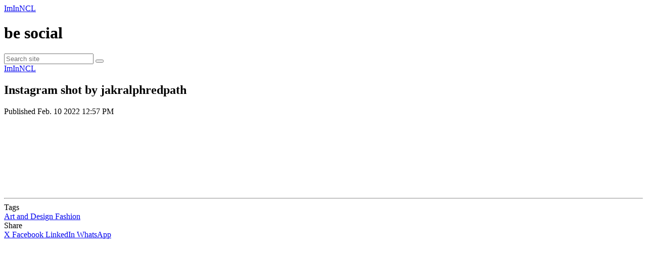

--- FILE ---
content_type: text/html; charset=utf-8
request_url: https://besocial.newcastlecollege.co.uk/iminncl-1/instagram-shot-by-jakralphredpath
body_size: 4270
content:

<!DOCTYPE html>
<!--[if IE 8 ]><html class="ie ie8" lang="en"><![endif]-->
<!--[if IE 9 ]><html class="ie ie9" lang="en"><![endif]-->
<!--[if (gt IE 9)|!(IE)]><!--><html lang="en"><!--<![endif]-->
<head>
  <meta charset="utf-8"/>
  <title>Instagram shot by jakralphredpath</title>
  <link rel="canonical" href="https://besocial.newcastlecollege.co.uk/iminncl-1/instagram-shot-by-jakralphredpath" />
  <link rel="alternate" type="application/rss+xml" title="RSS" href="https://besocial.newcastlecollege.co.uk/rss" />



  <meta property="og:type" content="article" />
  <meta property="og:title" content="Instagram shot by jakralphredpath" />
  <meta property="og:description" name="description" content="" />
  <meta property="og:ttl" content="345600">
  <meta property="og:url" content="https://besocial.newcastlecollege.co.uk/iminncl-1/instagram-shot-by-jakralphredpath" />
  <meta property="og:site_name" content="Newcastle College"/>
  <meta property="og:locale" content="en_US" />

  <meta property="og:image" content="https://media-api.flockler.com/instagram/image/2770571318382109547" />
    <meta property="og:image:secure_url" content="https://media-api.flockler.com/instagram/image/2770571318382109547" />
  <meta property="og:image:width" content="1200" />
  <meta property="og:image:height" content="630" />


  <meta property="article:publisher" content="" />
  <meta property="article:published_time" content="2022-02-10T12:57:40+00:00" />

  <meta property="article:tag" content="Art and Design" />
  <meta property="article:tag" content="Fashion" />

  <meta property="twitter:card" content="summary_large_image" />




  <!--[if gt IE 8]><!--><meta name="viewport" content="width=device-width, initial-scale=1"/><!--<![endif]-->

  
<link rel="apple-touch-icon-precomposed" sizes="57x57" href="https://fl-1.cdn.flockler.com/assets/madrid/customizations/newcastle_college/images/favicons/apple-touch-icon-57x57-6b3ef236199b5fbef8672c41fb76851e8b1f5c43657958513c772fab1134974c.png" />
<link rel="apple-touch-icon-precomposed" sizes="114x114" href="https://fl-1.cdn.flockler.com/assets/madrid/customizations/newcastle_college/images/favicons/apple-touch-icon-114x114-f9d4df539371c8c2771ab75fe7881de4b5cc9e81e30ca188910fc301966830db.png" />
<link rel="apple-touch-icon-precomposed" sizes="72x72" href="https://fl-1.cdn.flockler.com/assets/madrid/customizations/newcastle_college/images/favicons/apple-touch-icon-72x72-2655ebfaa43100f98af0e5f154ec4a1a88fe93aaee12525e263582a1afcc03dc.png" />
<link rel="apple-touch-icon-precomposed" sizes="144x144" href="https://fl-1.cdn.flockler.com/assets/madrid/customizations/newcastle_college/images/favicons/apple-touch-icon-144x144-84c5056c32ee654cd84c4993d22fbd1dca32a18c78bda0f9c0f5af3b85d07bcf.png" />
<link rel="apple-touch-icon-precomposed" sizes="60x60" href="https://fl-1.cdn.flockler.com/assets/madrid/customizations/newcastle_college/images/favicons/apple-touch-icon-60x60-a1f9ad02ade6ecd33bd574e39673688aef33fbd17c749f9e6252c67f8ff8a9a1.png" />
<link rel="apple-touch-icon-precomposed" sizes="120x120" href="https://fl-1.cdn.flockler.com/assets/madrid/customizations/newcastle_college/images/favicons/apple-touch-icon-120x120-b646d2c08d55a1b5d0a7068904241282251212e5a509b21f965955e25afad7a8.png" />
<link rel="apple-touch-icon-precomposed" sizes="76x76" href="https://fl-1.cdn.flockler.com/assets/madrid/customizations/newcastle_college/images/favicons/apple-touch-icon-76x76-dbc2fa467f00aca02e2308a9ea85c078f8cfb853f93b59f11eea2e3dc27b011a.png" />
<link rel="apple-touch-icon-precomposed" sizes="152x152" href="https://fl-1.cdn.flockler.com/assets/madrid/customizations/newcastle_college/images/favicons/apple-touch-icon-152x152-2ad11f16b9814a065150bcedb40a26c64e007d1129cf1de94337f7cb0423efb4.png" />
<link rel="icon" type="image/png" href="https://fl-1.cdn.flockler.com/assets/madrid/customizations/newcastle_college/images/favicons/favicon-196x196-6b94444e991cec884dd075d63380d5e46d833dd5a43c6c794177ae518e2bffbf.png" sizes="196x196" />
<link rel="icon" type="image/png" href="https://fl-1.cdn.flockler.com/assets/madrid/customizations/newcastle_college/images/favicons/favicon-96x96-99b35b8ab945209996a1160e20244c6e54f18593b22c80fdf696ac530ed274ff.png" sizes="96x96" />
<link rel="icon" type="image/png" href="https://fl-1.cdn.flockler.com/assets/madrid/customizations/newcastle_college/images/favicons/favicon-32x32-b480cc851d7c0e10edf3a39e0d419c204dcdf32d56eaf6a2451f59b17d239d31.png" sizes="32x32" />
<link rel="icon" type="image/png" href="https://fl-1.cdn.flockler.com/assets/madrid/customizations/newcastle_college/images/favicons/favicon-16x16-f86ae1c81ec3a8347eb707bc26d324e8a12c0ed375fbcda84f6d7c88e977fafc.png" sizes="16x16" />
<link rel="icon" type="image/png" href="https://fl-1.cdn.flockler.com/assets/madrid/customizations/newcastle_college/images/favicons/favicon-128-1f140884b6263f3f70ad0dd82ef9c6f0641eea442df21d9746eec4a43821585b.png" sizes="128x128" />
<meta name="application-name" content="Newcastle College" />

<meta name="msapplication-TileImage" content="https://fl-1.cdn.flockler.com/assets/madrid/customizations/newcastle_college/images/favicons/mstile-144x144-f211133940f778099df9659ab84d022792625fb5fc1d9db45b77c1195d6473ef.png" />
<meta name="msapplication-square70x70logo" content="https://fl-1.cdn.flockler.com/assets/madrid/customizations/newcastle_college/images/favicons/mstile-70x70-cb1bce683c66f1e97a78f20d5e6a330525c6d245d900ffb1b1ea7177609ce929.png" />
<meta name="msapplication-square150x150logo" content="https://fl-1.cdn.flockler.com/assets/madrid/customizations/newcastle_college/images/favicons/mstile-150x150-2882b91e30d7beef146139f331d1f8f98cf877dd5919dfe7392a30261a6bc888.png" />
<meta name="msapplication-wide310x150logo" content="https://fl-1.cdn.flockler.com/assets/madrid/customizations/newcastle_college/images/favicons/mstile-310x150-1387833c4cdb9e2a10c5e5b21f4486f275670ee384012c65640314f0ef7f1a26.png" />
<meta name="msapplication-square310x310logo" content="https://fl-1.cdn.flockler.com/assets/madrid/customizations/newcastle_college/images/favicons/mstile-310x310-26584f90cb92b11cff6ccbe8e0ab3bb7a49f6138fcba12f08d73b64439fc1a26.png" />

  
<link rel="stylesheet" media="screen" href="https://fl-1.cdn.flockler.com/assets/madrid/customizations/newcastle_college/stylesheets/application-771c1ccd6be5c01531294b231212c08307578afe2c400338883532ecdc6ff9dc.css" />



      <script>
    (function(d) {
      var config = {
        kitId: 'imz2pfm',
        scriptTimeout: 3000,
        async: true
      },
      h=d.documentElement,t=setTimeout(function(){h.className=h.className.replace(/\bwf-loading\b/g,"")+" wf-inactive";},config.scriptTimeout),tk=d.createElement("script"),f=false,s=d.getElementsByTagName("script")[0],a;h.className+=" wf-loading";tk.src='https://use.typekit.net/'+config.kitId+'.js';tk.async=true;tk.onload=tk.onreadystatechange=function(){a=this.readyState;if(f||a&&a!="complete"&&a!="loaded")return;f=true;clearTimeout(t);try{Typekit.load(config)}catch(e){}};s.parentNode.insertBefore(tk,s)
    })(document);
  </script>


  
</head>
<body class="view--articles view--articles-show is-article-view site-newcastle-college">
  
    <header class="header">
    <div class="header__wrapper">
      <div class="header__primary">
        <a class="header__primary-logo" href="https://besocial.newcastlecollege.co.uk">ImInNCL</a>
        <div class="header__icon"></div>
      </div>
    </div>
    <div class="header__secondary">
      <div class="header__wrapper header__wrapper--extra-padding">
        <div class="header__secondary-inner">
          <div class="mobile-btn-wrapper">
            <a class="mobile-btn" href="/search"><i class="icon-search"></i></a>
          </div>
          <h1 class="header__secondary-title">be <span class="header__secondary-title--alt">social</span></h1>
          <div class="header__icon-mobile"></div>

          <form action="https://besocial.newcastlecollege.co.uk" method="GET" class="header__search">
            <input type="search" name="tag" class="header__search-input" placeholder="Search site" />
            <button class="header__search-submit" type="submit"><i class="icon-search"></i></button>
          </form>
        </div>
      </div>
    </div>
  </header>


  
  <main class="main" id="main">
  <div class="article-wrapper">
  <div class="article-content">
    <article class="article " itemscope itemtype="http://schema.org/Article">
      <meta itemprop="thumbnailUrl" content="https://media-api.flockler.com/instagram/image/2770571318382109547">
    <header class="article__header">
  <div class="article__labels">
  <a class="article__label article__label--section" href="https://besocial.newcastlecollege.co.uk/iminncl-1">ImInNCL</a>
</div>

  <h1 class="article__title" itemprop="name headline">Instagram shot by jakralphredpath</h1>
  <div class="article__meta">

    <span class="article__meta__info">
      <span class="article__meta__info article__meta__info--published">
        <span class="article__meta__label">
          Published
        </span>
        <time class="article__meta__value" datetime="2022-02-10T12:57:40+00:00" pubdate itemprop="datePublished">
          Feb. 10 2022 12:57 PM
        </time>
      </span>
    </span>



</div>


</header>

    <div class="article__attachment">
    <div class="article__attachment--instagram-item">
  <div class="article__attachment--instagram-item__iframe">
    <iframe src="//www.instagram.com/p/CZzC-9ZDSNr/embed" frameborder="0" scrolling="no" allowtransparency="true"></iframe>
  </div>
</div>

</div>

    <div class="article__body" itemprop="articleBody">
  
</div>

    <footer class="article__footer">
  <hr class="article__footer-hr">
  

  <div class="article__tags">
  <div class="article__tags-label" id="article__tags-label">
    Tags
  </div>
  <div class="article__tags-container" aria-labelledby="article__tags-label">
      <a class="article__tag" href="/search?q=Art%20and%20Design">
        <span itemprop="keywords">Art and Design</span>
</a>      <a class="article__tag" href="/search?q=Fashion">
        <span itemprop="keywords">Fashion</span>
</a>  </div>
</div>

  <div class="article__share">
  <div class="article__share-label" id="article__share-label">
    Share
  </div>
  <div class="article__share-container" aria-labelledby="article__share-label">
    <a href="https://twitter.com/intent/tweet?text=Instagram%20shot%20by%20jakralphredpath&amp;url=https%3A%2F%2Fbesocial.newcastlecollege.co.uk%2Fiminncl-1%2Finstagram-shot-by-jakralphredpath"
       class="article__share-button article__share-button--twitter" target="_blank">
      <i class="article__share-icon" aria-hidden="true"></i><span class="article__share-title">X</span>
    </a>
    <a href="https://www.facebook.com/sharer.php?u=https%3A%2F%2Fbesocial.newcastlecollege.co.uk%2Fiminncl-1%2Finstagram-shot-by-jakralphredpath&amp;t=Instagram%20shot%20by%20jakralphredpath"
       class="article__share-button article__share-button--facebook" target="_blank">
      <i class="article__share-icon" aria-hidden="true"></i><span class="article__share-title">Facebook</span>
    </a>
    <a href="https://www.linkedin.com/shareArticle?mini=true&amp;url=https%3A%2F%2Fbesocial.newcastlecollege.co.uk%2Fiminncl-1%2Finstagram-shot-by-jakralphredpath&amp;title=Instagram%20shot%20by%20jakralphredpath&amp;summary="
       class="article__share-button article__share-button--linkedin" target="_blank">
      <i class="article__share-icon" aria-hidden="true"></i><span class="article__share-title">LinkedIn</span>
    </a>
    <a href="whatsapp://send?text=Instagram%20shot%20by%20jakralphredpath%3A%20https%3A%2F%2Fbesocial.newcastlecollege.co.uk%2Fiminncl-1%2Finstagram-shot-by-jakralphredpath"
       class="article__share-button article__share-button--whatsapp" target="_blank">
      <i class="article__share-icon" aria-hidden="true"></i><span class="article__share-title">WhatsApp</span>
    </a>
  </div>
</div>

</footer>

    
</article>

  </div>
</div>

</main>

  
  
  <form id="load-more-state-form" style="overflow:hidden;width:1px;height:1px;margin:0;padding:0;position:absolute;bottom:0;">
  <input id="load-more-state" type="checkbox" tabindex="-1" aria-hidden="true">
</form>

  <script>
  var Madrid = {};
  Madrid.siteId = 724;
  Madrid.itemsPerPage = 15;
  Madrid.infiniteScroll = true;
  Madrid.keepLoadMoreState = true;
  Madrid.packeryMinWidth = 600;

  var APIBASEPATH = "https://flockler.com/api";
</script>


  <script src="https://fl-1.cdn.flockler.com/assets/madrid/customizations/newcastle_college/javascripts/application-39019865f9f878ffa34a8118d52656702e6018583ead0a0639f4451e6ca3a499.js"></script>

  <script>window.twttr = (function(d, s, id) {
  var js, fjs = d.getElementsByTagName(s)[0],
    t = window.twttr || {};
  if (d.getElementById(id)) return t;
  js = d.createElement(s);
  js.id = id;
  js.src = "https://platform.twitter.com/widgets.js";
  fjs.parentNode.insertBefore(js, fjs);

  t._e = [];
  t.ready = function(f) {
    t._e.push(f);
  };

  return t;
}(document, "script", "twitter-wjs"));</script>

      <script>
      (function(i,s,o,g,r,a,m){i['GoogleAnalyticsObject']=r;i[r]=i[r]||function(){
      (i[r].q=i[r].q||[]).push(arguments)},i[r].l=1*new Date();a=s.createElement(o),
      m=s.getElementsByTagName(o)[0];a.async=1;a.src=g;m.parentNode.insertBefore(a,m)
      })(window,document,'script','https://www.google-analytics.com/analytics.js','ga');

      ga('create', 'UA-2016253-38', 'auto');
      ga('send', 'pageview');
    </script>

</body>
</html>

